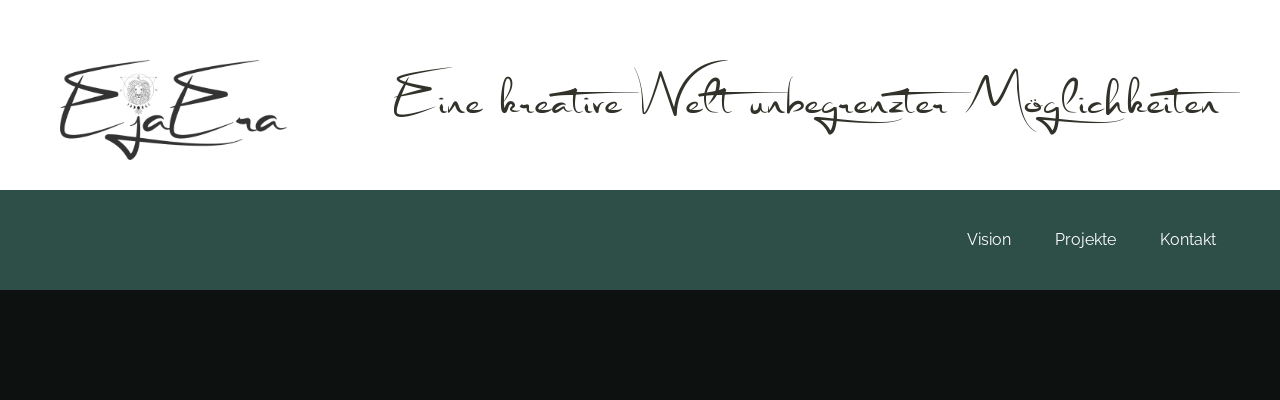

--- FILE ---
content_type: text/css
request_url: https://ejaera.de/wp-content/themes/blocksy-child/style.css?ver=6.9
body_size: 1409
content:
/**
 * Theme Name: Blocksy Child
 * Description: Blocksy Child theme
 * Author: Creative Themes
 * Template: blocksy
 * Text Domain: blocksy
 */

@font-face {
  font-family: 'Marcellus-Regular';
  src: url('fonts/Marcellus-Regular.woff2') format('woff2'),
    url('fonts/Marcellus-Regular.woff') format('woff');
  font-weight: normal;
  font-style: normal;
  font-display: swap;
}


@font-face {
  font-family: 'Raleway';
  src: url('fonts/Raleway-Bold.woff2') format('woff2'),
    url('fonts/Raleway-Bold.woff') format('woff');
  font-weight: bold;
  font-style: normal;
  font-display: swap;
}

@font-face {
  font-family: 'Raleway';
  src: url('fonts/Raleway-ExtraLight.woff2') format('woff2'),
    url('fonts/Raleway-ExtraLight.woff') format('woff');
  font-weight: 200;
  font-style: normal;
  font-display: swap;
}

@font-face {
  font-family: 'Raleway';
  src: url('fonts/Raleway-Regular.woff2') format('woff2'),
      url('fonts/Raleway-Regular.woff') format('woff');
  font-weight: normal;
  font-style: normal;
  font-display: swap;
}


@font-face {
  font-family: 'Stephen Type';
  src: url('fonts/StephenType.woff2') format('woff2'),
    url('fonts/StephenType.woff') format('woff');
  font-weight: normal;
  font-style: normal;
  font-display: swap;
}



body * {
  font-family: 'Raleway';
  font-weight: 400;
}

body h1,
body h2,
body h3,
body h4,
body h5,
body h6 {
  font-family: 'Raleway';
  font-weight: normal;
}

body h1.site-claim {
  font-family: 'Stephen Type';
  font-size: 76px;
  line-height: 0.8em;
}

/* links */
body a,
body a:hover,
body a:focus {
  text-decoration: none !important;
}
body main .entry-content a,
body main .entry-content a:hover,
body main .entry-content a:focus {
  font-weight: bold;
  text-decoration: none !important;
}

/* buttons */
body .stk-button-group.has-text-align-center {
  display: flex;
  flex-direction: row;
  align-items: stretch;
}
body .wp-block-stackable-button.stk-block-button {
  display: flex;
  align-items: stretch;
}
body .wp-block-stackable-button a.stk-link.stk-button {
  border-radius: 26px;
}
body .wp-block-stackable-button a.stk-link.stk-button:hover,
body .wp-block-stackable-button a.stk-link.stk-button:focus,
body .wp-block-stackable-button a.stk-link.stk-button:active {
  border-color: var(--wp--preset--color--palette-color-2);
  color: var(--wp--preset--color--palette-color-2);
  --stk-icon-color: var(--wp--preset--color--palette-color-2);
}
body .wp-block-stackable-button a.stk-link.stk-button span.stk-button__inner-text {
  font-family: 'Raleway';
  font-weight: bold !important;
  letter-spacing: 1px;
}

/* header row: middle margin to top */
header#header {
  padding-top: 60px;
}
/* header row: middle remove side padding */
header#header [data-device="desktop"] .ct-container-fluid {
  margin: 0 60px;
  width: calc(100% - 120px);
}
/* header row: middle: space between logo and claim */
header#header [data-device="desktop"] .ct-container-fluid [data-column="end"] .ct-header-text {
  margin-left: 60px;
  text-align: right;
}



/* projekt: archive */
[data-archive=default][data-layout*=grid] .entry-card.projekt {
  filter: drop-shadow(2px 1px 2px rgba(0,0,0,0.13));
}
/* projekt: archive: pagination */
nav.ct-pagination[data-pagination="simple"] a.page-numbers.prev,
nav.ct-pagination[data-pagination="simple"] a.page-numbers.next {
  border-color: var(--theme-palette-color-1);
}
nav.ct-pagination[data-pagination="simple"] a.page-numbers:hover,
nav.ct-pagination[data-pagination="simple"] a.page-numbers:focus {
  background-color: var(--theme-palette-color-1);
  color: var(--theme-palette-color-8);
}

/* projekt: archive: tax: partner */
[data-prefix="projekt_archive"] h1.page-title {
  align-items: baseline;
  display: flex;
}
[data-prefix="projekt_archive"] h1.page-title .ct-title-label {
  line-height: 1;
  margin-right: 11px;
}

/* projekt: single */
[data-prefix="projekt_single"] #ejaera-projekt {
  display: flex;
  flex-direction: row;
  margin-bottom: 0;
  max-width: 100%;
  width: 100%;
}
[data-prefix="projekt_single"] #ejaera-projekt > .col {
  display: flex;
  flex-direction: column;
  flex-basis: 50%;
  gap: 32px;
}
[data-prefix="projekt_single"] #ejaera-projekt > .col > *,
[data-prefix="projekt_single"] #ejaera-projekt > .col p,
[data-prefix="projekt_single"] #ejaera-projekt > .col .meta-title {
  margin: 0;
}
[data-prefix="projekt_single"] #ejaera-projekt .column-1 {
  filter: drop-shadow(2px 0 8px var(--theme-palette-color-3));
  padding: 0;
}
[data-prefix="projekt_single"] #ejaera-projekt .column-2 {
  padding: 48px;
}
[data-prefix="projekt_single"] #ejaera-projekt h1.entry-title {
  font-size: 30px;
  margin-bottom: 6px;
}
[data-prefix="projekt_single"] #ejaera-projekt h2.subtitle::before {
  display: none;
}
[data-prefix="projekt_single"] #ejaera-projekt h2.subtitle {
  font-size: 25px;
  margin-top: 0;
}
[data-prefix="projekt_single"] #ejaera-projekt h3 {
  font-size: 20px;
  margin-bottom: 0;
}
[data-prefix="projekt_single"] #ejaera-projekt .taxonomy ul.entry-meta.tax-bereich {
  margin-top: 6px;
}


/* project: bereiche */
ul.entry-meta li[data-type="pill"] a[href*="/bereich/"]::before {
  content: '#';
  margin-right: 5px;
}
ul.entry-meta li[data-type="pill"] a[href*="/bereich/"] {
  background: none;
  border: 1px solid var(--theme-palette-color-1);
  color: var(--theme-palette-color-1);
  line-height: 1;
}
[data-prefix="projekt_single"] ul.entry-meta li[data-type="pill"] a[href*="/bereich/"] {
  padding: 6px 12px;
}
ul.entry-meta li[data-type="pill"] a[href*="/bereich/"]:hover,
ul.entry-meta li[data-type="pill"] a[href*="/bereich/"]:focus {
  border-color: var(--theme-palette-color-2);
  color: var(--theme-palette-color-2);
}



/* WSForms */
main .wsf-form input[type=email].wsf-field,
main .wsf-form input[type=number].wsf-field,
main .wsf-form input[type=tel].wsf-field,
main .wsf-form input[type=text].wsf-field,
main .wsf-form input[type=url].wsf-field,
main .wsf-form select.wsf-field:not([multiple]):not([size]),
main .wsf-form textarea.wsf-field {
  /*border-bottom: 1px solid var(--wp--preset--color--palette-color-5);*/
  border-left: none;
  border-right: none;
  border-top: none;
}
main .wsf-form input[type=checkbox].wsf-field + label.wsf-label:before {
  border-radius: 3px;
}
main .wsf-form button[type="submit"] {
  border-radius: 7px;
  font-size: 111%;
  font-weight: bold;
}
main .wsf-form .wsf-field-wrapper.info.required {
  opacity: 0.6;
}


@media (max-width: 999px) {
  /* header row: bottom: space to middle */
  header#header [data-device="mobile"] [data-row="bottom"] {
    margin-top: 60px;
  }
}
